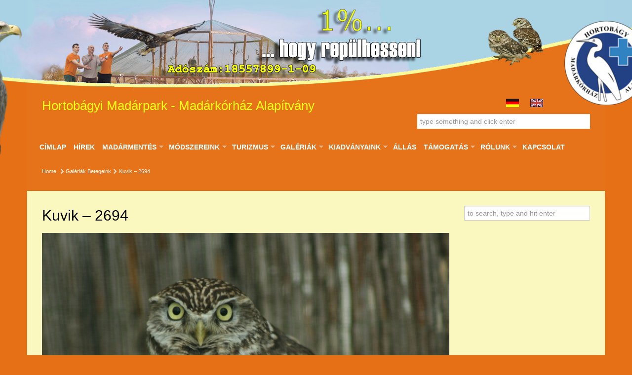

--- FILE ---
content_type: text/html; charset=UTF-8
request_url: https://madarpark.hu/kuvik-2694/
body_size: 19808
content:
<!DOCTYPE html>

<!--[if lt IE 7]> <html class="no-js lt-ie9 lt-ie8 lt-ie7 oldie" lang="en"> <![endif]-->
<!--[if IE 7]>    <html class="no-js lt-ie9 lt-ie8 oldie" lang="en"> <![endif]-->
<!--[if IE 8]>    <html class="no-js lt-ie9 oldie" lang="en"> <![endif]-->
<!--[if gt IE 8]><!--> <html xmlns="http://www.w3.org/1999/xhtml" lang="hu"  ><!--<![endif]-->
<head>
	<meta name="facebook-domain-verification" content="vqmwllrpls8gsp9ykoskw9wrtyvzsm" />

	
    <meta http-equiv="Content-Type" content="text/html; charset=UTF-8" />
    <meta name="robots"  content="index, follow" />
    
        

            <meta name="description" content="


Sorszám:
2694


Faj:
Kuvik


Bekerülés oka:
Áramütés


Állapot:
tartósan sérült


Bekerült:
2014.07.24


Megtalálás helye:
[...]" /> 
    
            <meta property="og:title" content="Kuvik &#8211; 2694" />
        <meta property="og:site_name" content="Hortobágyi Madárpark - Madárkórház Alapítvány" />
        <meta property="og:url" content="https://madarpark.hu/kuvik-2694/" />
        <meta property="og:type" content="article" />
        <meta property="og:locale" content="en_US" /> 
        <meta property="og:description" content="Hortobágyi Madárpark - Madárkórház Alapítvány"/>
        <meta property="og:image" content="https://madarpark.hu/wp-content/uploads/2015/01/2694-150x100.jpg"/> <link rel="image_src" href="https://madarpark.hu/wp-content/uploads/2015/01/2694-150x100.jpg" />
    <title>Hortobágyi Madárpark &#8211; Madárkórház Alapítvány &raquo; Hortobágyi Madárpark &#8211; Madárkórház AlapítványKuvik - 2694 - Hortobágyi Madárpark - Madárkórház Alapítvány</title>

    <!-- Set the viewport width to device width for mobile -->
    <meta name="viewport" content="width=device-width, initial-scale=1.0, minimum-scale=1.0" />

                <link rel="shortcut icon" href="https://madarpark.hu/wp-content/themes/belief/favicon.ico" />
    
    <link rel="profile" href="http://gmpg.org/xfn/11" />

    <!-- ststylesheet -->
    <link rel="stylesheet" href="https://madarpark.hu/wp-content/themes/belief/style.css" type="text/css" media="all" />
        
     <link href='http://fonts.googleapis.com/css?family=Didact+Gothic&v1' rel='stylesheet' type='text/css' /><!-- Facebook Pixel Code -->
<script>
  !function(f,b,e,v,n,t,s)
  {if(f.fbq)return;n=f.fbq=function(){n.callMethod?
  n.callMethod.apply(n,arguments):n.queue.push(arguments)};
  if(!f._fbq)f._fbq=n;n.push=n;n.loaded=!0;n.version='2.0';
  n.queue=[];t=b.createElement(e);t.async=!0;
  t.src=v;s=b.getElementsByTagName(e)[0];
  s.parentNode.insertBefore(t,s)}(window, document,'script',
  'https://connect.facebook.net/en_US/fbevents.js');
  fbq('init', '1376511345770582');
  fbq('track', 'PageView');
</script>
<noscript><img height="1" width="1" style="display:none"
  src="https://www.facebook.com/tr?id=1376511345770582&ev=PageView&noscript=1"
/></noscript>
<!-- End Facebook Pixel Code -->
 
    <link rel="pingback" href="https://madarpark.hu/xmlrpc.php" />
    
		
    
    <!--[if lt IE 9]>
        <link rel="stylesheet" href="https://madarpark.hu/wp-content/themes/belief/css/autoinclude/ie.css">
    <![endif]-->

    <!-- IE Fix for HTML5 Tags -->
    <!--[if lt IE 9]>
        <script src="https://html5shiv.googlecode.com/svn/trunk/html5.js"></script>
    <![endif]-->    
    
    <!--[if IE]>
        <meta http-equiv="X-UA-Compatible" content="chrome=1">
        <script type="text/javascript" src="https://ajax.googleapis.com/ajax/libs/chrome-frame/1/CFInstall.min.js"></script>
                
        <style>
            #chrome_msg { color: #000; display:none; z-index: 999; position: fixed; top: 0; left: 0; background: #ece475; border: 2px solid #666; border-top: none; font: bold 11px Verdana, Geneva, Arial, Helvetica, sans-serif; line-height: 100%; width: 100%; text-align: center; padding: 5px 0; margin: 0 auto; }
            #chrome_msg a, #chrome_msg a:link { color: #a70101; text-decoration: none; }
            #chrome_msg a:hover { color: #a70101; text-decoration: underline; }
            #chrome_msg a#msg_hide { float: right; margin-right: 15px; cursor: pointer; }
            /* IE6 positioning fix */
            * html #chrome_msg { left: auto; margin: 0 auto; border-top: 2px solid #666;  }
        </style>
    <![endif]-->  
                <style type="text/css">
                div.row{width:1170px;}
                div.login-box-container{width:1170px;}
            </style>
    <meta name='robots' content='index, follow, max-image-preview:large, max-snippet:-1, max-video-preview:-1' />
	<style>img:is([sizes="auto" i], [sizes^="auto," i]) { contain-intrinsic-size: 3000px 1500px }</style>
	
	<!-- This site is optimized with the Yoast SEO plugin v22.4 - https://yoast.com/wordpress/plugins/seo/ -->
	<link rel="canonical" href="https://madarpark.hu/kuvik-2694/" />
	<meta property="og:locale" content="hu_HU" />
	<meta property="og:type" content="article" />
	<meta property="og:title" content="Kuvik - 2694 - Hortobágyi Madárpark - Madárkórház Alapítvány" />
	<meta property="og:description" content="Sorszám: 2694 Faj: Kuvik Bekerülés oka: Áramütés Állapot: tartósan sérült Bekerült: 2014.07.24 Megtalálás helye: Hajdúszovát Éves ellátási költsége: 6 000 Ft &nbsp; &nbsp; Név: Bojka &nbsp; Köszönjük örökbefogadójának, hogy támogatja ellátását! &nbsp; &nbsp; Örökbefogadó: Domán Vivien Örökbefogadás dátuma: 2015.01.11 Lejárat: 2017.01.11" />
	<meta property="og:url" content="https://madarpark.hu/kuvik-2694/" />
	<meta property="og:site_name" content="Hortobágyi Madárpark - Madárkórház Alapítvány" />
	<meta property="article:published_time" content="2015-01-09T10:35:30+00:00" />
	<meta property="article:modified_time" content="2016-05-03T08:58:39+00:00" />
	<meta property="og:image" content="https://madarpark.hu/wp-content/uploads/2015/01/2694.jpg" />
	<meta property="og:image:width" content="874" />
	<meta property="og:image:height" content="583" />
	<meta property="og:image:type" content="image/jpeg" />
	<meta name="author" content="admin" />
	<meta name="twitter:card" content="summary_large_image" />
	<meta name="twitter:label1" content="Szerző:" />
	<meta name="twitter:data1" content="admin" />
	<script type="application/ld+json" class="yoast-schema-graph">{"@context":"https://schema.org","@graph":[{"@type":"WebPage","@id":"https://madarpark.hu/kuvik-2694/","url":"https://madarpark.hu/kuvik-2694/","name":"Kuvik - 2694 - Hortobágyi Madárpark - Madárkórház Alapítvány","isPartOf":{"@id":"https://madarpark.hu/#website"},"primaryImageOfPage":{"@id":"https://madarpark.hu/kuvik-2694/#primaryimage"},"image":{"@id":"https://madarpark.hu/kuvik-2694/#primaryimage"},"thumbnailUrl":"https://madarpark.hu/wp-content/uploads/2015/01/2694.jpg","datePublished":"2015-01-09T10:35:30+00:00","dateModified":"2016-05-03T08:58:39+00:00","author":{"@id":"https://madarpark.hu/#/schema/person/f395608e141fe637b97b44ff8f1f33b5"},"breadcrumb":{"@id":"https://madarpark.hu/kuvik-2694/#breadcrumb"},"inLanguage":"hu","potentialAction":[{"@type":"ReadAction","target":["https://madarpark.hu/kuvik-2694/"]}]},{"@type":"ImageObject","inLanguage":"hu","@id":"https://madarpark.hu/kuvik-2694/#primaryimage","url":"https://madarpark.hu/wp-content/uploads/2015/01/2694.jpg","contentUrl":"https://madarpark.hu/wp-content/uploads/2015/01/2694.jpg","width":874,"height":583},{"@type":"BreadcrumbList","@id":"https://madarpark.hu/kuvik-2694/#breadcrumb","itemListElement":[{"@type":"ListItem","position":1,"name":"Kezdőlap","item":"https://madarpark.hu/"},{"@type":"ListItem","position":2,"name":"Kuvik &#8211; 2694"}]},{"@type":"WebSite","@id":"https://madarpark.hu/#website","url":"https://madarpark.hu/","name":"Hortobágyi Madárpark - Madárkórház Alapítvány","description":"Hortobágyi Madárpark - Madárkórház Alapítvány","potentialAction":[{"@type":"SearchAction","target":{"@type":"EntryPoint","urlTemplate":"https://madarpark.hu/?s={search_term_string}"},"query-input":"required name=search_term_string"}],"inLanguage":"hu"},{"@type":"Person","@id":"https://madarpark.hu/#/schema/person/f395608e141fe637b97b44ff8f1f33b5","name":"admin","image":{"@type":"ImageObject","inLanguage":"hu","@id":"https://madarpark.hu/#/schema/person/image/","url":"https://secure.gravatar.com/avatar/343e4334407b2cf245c778ff33131c3f0bbd9bf155f3f2905a844852776dd325?s=96&d=mm&r=g","contentUrl":"https://secure.gravatar.com/avatar/343e4334407b2cf245c778ff33131c3f0bbd9bf155f3f2905a844852776dd325?s=96&d=mm&r=g","caption":"admin"},"url":"https://madarpark.hu/author/admin/"}]}</script>
	<!-- / Yoast SEO plugin. -->


<link rel='dns-prefetch' href='//pagead2.googlesyndication.com' />
<link rel="alternate" type="application/rss+xml" title="Hortobágyi Madárpark - Madárkórház Alapítvány &raquo; hírcsatorna" href="https://madarpark.hu/feed/" />
<link rel="alternate" type="application/rss+xml" title="Hortobágyi Madárpark - Madárkórház Alapítvány &raquo; hozzászólás hírcsatorna" href="https://madarpark.hu/comments/feed/" />
<link rel="alternate" type="application/rss+xml" title="Hortobágyi Madárpark - Madárkórház Alapítvány &raquo; Kuvik &#8211; 2694 hozzászólás hírcsatorna" href="https://madarpark.hu/kuvik-2694/feed/" />
<script type="text/javascript">
/* <![CDATA[ */
window._wpemojiSettings = {"baseUrl":"https:\/\/s.w.org\/images\/core\/emoji\/16.0.1\/72x72\/","ext":".png","svgUrl":"https:\/\/s.w.org\/images\/core\/emoji\/16.0.1\/svg\/","svgExt":".svg","source":{"concatemoji":"https:\/\/madarpark.hu\/wp-includes\/js\/wp-emoji-release.min.js?ver=6.8.3"}};
/*! This file is auto-generated */
!function(s,n){var o,i,e;function c(e){try{var t={supportTests:e,timestamp:(new Date).valueOf()};sessionStorage.setItem(o,JSON.stringify(t))}catch(e){}}function p(e,t,n){e.clearRect(0,0,e.canvas.width,e.canvas.height),e.fillText(t,0,0);var t=new Uint32Array(e.getImageData(0,0,e.canvas.width,e.canvas.height).data),a=(e.clearRect(0,0,e.canvas.width,e.canvas.height),e.fillText(n,0,0),new Uint32Array(e.getImageData(0,0,e.canvas.width,e.canvas.height).data));return t.every(function(e,t){return e===a[t]})}function u(e,t){e.clearRect(0,0,e.canvas.width,e.canvas.height),e.fillText(t,0,0);for(var n=e.getImageData(16,16,1,1),a=0;a<n.data.length;a++)if(0!==n.data[a])return!1;return!0}function f(e,t,n,a){switch(t){case"flag":return n(e,"\ud83c\udff3\ufe0f\u200d\u26a7\ufe0f","\ud83c\udff3\ufe0f\u200b\u26a7\ufe0f")?!1:!n(e,"\ud83c\udde8\ud83c\uddf6","\ud83c\udde8\u200b\ud83c\uddf6")&&!n(e,"\ud83c\udff4\udb40\udc67\udb40\udc62\udb40\udc65\udb40\udc6e\udb40\udc67\udb40\udc7f","\ud83c\udff4\u200b\udb40\udc67\u200b\udb40\udc62\u200b\udb40\udc65\u200b\udb40\udc6e\u200b\udb40\udc67\u200b\udb40\udc7f");case"emoji":return!a(e,"\ud83e\udedf")}return!1}function g(e,t,n,a){var r="undefined"!=typeof WorkerGlobalScope&&self instanceof WorkerGlobalScope?new OffscreenCanvas(300,150):s.createElement("canvas"),o=r.getContext("2d",{willReadFrequently:!0}),i=(o.textBaseline="top",o.font="600 32px Arial",{});return e.forEach(function(e){i[e]=t(o,e,n,a)}),i}function t(e){var t=s.createElement("script");t.src=e,t.defer=!0,s.head.appendChild(t)}"undefined"!=typeof Promise&&(o="wpEmojiSettingsSupports",i=["flag","emoji"],n.supports={everything:!0,everythingExceptFlag:!0},e=new Promise(function(e){s.addEventListener("DOMContentLoaded",e,{once:!0})}),new Promise(function(t){var n=function(){try{var e=JSON.parse(sessionStorage.getItem(o));if("object"==typeof e&&"number"==typeof e.timestamp&&(new Date).valueOf()<e.timestamp+604800&&"object"==typeof e.supportTests)return e.supportTests}catch(e){}return null}();if(!n){if("undefined"!=typeof Worker&&"undefined"!=typeof OffscreenCanvas&&"undefined"!=typeof URL&&URL.createObjectURL&&"undefined"!=typeof Blob)try{var e="postMessage("+g.toString()+"("+[JSON.stringify(i),f.toString(),p.toString(),u.toString()].join(",")+"));",a=new Blob([e],{type:"text/javascript"}),r=new Worker(URL.createObjectURL(a),{name:"wpTestEmojiSupports"});return void(r.onmessage=function(e){c(n=e.data),r.terminate(),t(n)})}catch(e){}c(n=g(i,f,p,u))}t(n)}).then(function(e){for(var t in e)n.supports[t]=e[t],n.supports.everything=n.supports.everything&&n.supports[t],"flag"!==t&&(n.supports.everythingExceptFlag=n.supports.everythingExceptFlag&&n.supports[t]);n.supports.everythingExceptFlag=n.supports.everythingExceptFlag&&!n.supports.flag,n.DOMReady=!1,n.readyCallback=function(){n.DOMReady=!0}}).then(function(){return e}).then(function(){var e;n.supports.everything||(n.readyCallback(),(e=n.source||{}).concatemoji?t(e.concatemoji):e.wpemoji&&e.twemoji&&(t(e.twemoji),t(e.wpemoji)))}))}((window,document),window._wpemojiSettings);
/* ]]> */
</script>
<!-- madarpark.hu is managing ads with Advanced Ads – https://wpadvancedads.com/ --><script data-wpfc-render="false" id="madar-ready">
			window.advanced_ads_ready=function(e,a){a=a||"complete";var d=function(e){return"interactive"===a?"loading"!==e:"complete"===e};d(document.readyState)?e():document.addEventListener("readystatechange",(function(a){d(a.target.readyState)&&e()}),{once:"interactive"===a})},window.advanced_ads_ready_queue=window.advanced_ads_ready_queue||[];		</script>
		<style id='wp-emoji-styles-inline-css' type='text/css'>

	img.wp-smiley, img.emoji {
		display: inline !important;
		border: none !important;
		box-shadow: none !important;
		height: 1em !important;
		width: 1em !important;
		margin: 0 0.07em !important;
		vertical-align: -0.1em !important;
		background: none !important;
		padding: 0 !important;
	}
</style>
<link rel='stylesheet' id='wp-block-library-css' href='https://madarpark.hu/wp-includes/css/dist/block-library/style.min.css?ver=6.8.3' type='text/css' media='all' />
<style id='classic-theme-styles-inline-css' type='text/css'>
/*! This file is auto-generated */
.wp-block-button__link{color:#fff;background-color:#32373c;border-radius:9999px;box-shadow:none;text-decoration:none;padding:calc(.667em + 2px) calc(1.333em + 2px);font-size:1.125em}.wp-block-file__button{background:#32373c;color:#fff;text-decoration:none}
</style>
<style id='global-styles-inline-css' type='text/css'>
:root{--wp--preset--aspect-ratio--square: 1;--wp--preset--aspect-ratio--4-3: 4/3;--wp--preset--aspect-ratio--3-4: 3/4;--wp--preset--aspect-ratio--3-2: 3/2;--wp--preset--aspect-ratio--2-3: 2/3;--wp--preset--aspect-ratio--16-9: 16/9;--wp--preset--aspect-ratio--9-16: 9/16;--wp--preset--color--black: #000000;--wp--preset--color--cyan-bluish-gray: #abb8c3;--wp--preset--color--white: #ffffff;--wp--preset--color--pale-pink: #f78da7;--wp--preset--color--vivid-red: #cf2e2e;--wp--preset--color--luminous-vivid-orange: #ff6900;--wp--preset--color--luminous-vivid-amber: #fcb900;--wp--preset--color--light-green-cyan: #7bdcb5;--wp--preset--color--vivid-green-cyan: #00d084;--wp--preset--color--pale-cyan-blue: #8ed1fc;--wp--preset--color--vivid-cyan-blue: #0693e3;--wp--preset--color--vivid-purple: #9b51e0;--wp--preset--gradient--vivid-cyan-blue-to-vivid-purple: linear-gradient(135deg,rgba(6,147,227,1) 0%,rgb(155,81,224) 100%);--wp--preset--gradient--light-green-cyan-to-vivid-green-cyan: linear-gradient(135deg,rgb(122,220,180) 0%,rgb(0,208,130) 100%);--wp--preset--gradient--luminous-vivid-amber-to-luminous-vivid-orange: linear-gradient(135deg,rgba(252,185,0,1) 0%,rgba(255,105,0,1) 100%);--wp--preset--gradient--luminous-vivid-orange-to-vivid-red: linear-gradient(135deg,rgba(255,105,0,1) 0%,rgb(207,46,46) 100%);--wp--preset--gradient--very-light-gray-to-cyan-bluish-gray: linear-gradient(135deg,rgb(238,238,238) 0%,rgb(169,184,195) 100%);--wp--preset--gradient--cool-to-warm-spectrum: linear-gradient(135deg,rgb(74,234,220) 0%,rgb(151,120,209) 20%,rgb(207,42,186) 40%,rgb(238,44,130) 60%,rgb(251,105,98) 80%,rgb(254,248,76) 100%);--wp--preset--gradient--blush-light-purple: linear-gradient(135deg,rgb(255,206,236) 0%,rgb(152,150,240) 100%);--wp--preset--gradient--blush-bordeaux: linear-gradient(135deg,rgb(254,205,165) 0%,rgb(254,45,45) 50%,rgb(107,0,62) 100%);--wp--preset--gradient--luminous-dusk: linear-gradient(135deg,rgb(255,203,112) 0%,rgb(199,81,192) 50%,rgb(65,88,208) 100%);--wp--preset--gradient--pale-ocean: linear-gradient(135deg,rgb(255,245,203) 0%,rgb(182,227,212) 50%,rgb(51,167,181) 100%);--wp--preset--gradient--electric-grass: linear-gradient(135deg,rgb(202,248,128) 0%,rgb(113,206,126) 100%);--wp--preset--gradient--midnight: linear-gradient(135deg,rgb(2,3,129) 0%,rgb(40,116,252) 100%);--wp--preset--font-size--small: 13px;--wp--preset--font-size--medium: 20px;--wp--preset--font-size--large: 36px;--wp--preset--font-size--x-large: 42px;--wp--preset--spacing--20: 0.44rem;--wp--preset--spacing--30: 0.67rem;--wp--preset--spacing--40: 1rem;--wp--preset--spacing--50: 1.5rem;--wp--preset--spacing--60: 2.25rem;--wp--preset--spacing--70: 3.38rem;--wp--preset--spacing--80: 5.06rem;--wp--preset--shadow--natural: 6px 6px 9px rgba(0, 0, 0, 0.2);--wp--preset--shadow--deep: 12px 12px 50px rgba(0, 0, 0, 0.4);--wp--preset--shadow--sharp: 6px 6px 0px rgba(0, 0, 0, 0.2);--wp--preset--shadow--outlined: 6px 6px 0px -3px rgba(255, 255, 255, 1), 6px 6px rgba(0, 0, 0, 1);--wp--preset--shadow--crisp: 6px 6px 0px rgba(0, 0, 0, 1);}:where(.is-layout-flex){gap: 0.5em;}:where(.is-layout-grid){gap: 0.5em;}body .is-layout-flex{display: flex;}.is-layout-flex{flex-wrap: wrap;align-items: center;}.is-layout-flex > :is(*, div){margin: 0;}body .is-layout-grid{display: grid;}.is-layout-grid > :is(*, div){margin: 0;}:where(.wp-block-columns.is-layout-flex){gap: 2em;}:where(.wp-block-columns.is-layout-grid){gap: 2em;}:where(.wp-block-post-template.is-layout-flex){gap: 1.25em;}:where(.wp-block-post-template.is-layout-grid){gap: 1.25em;}.has-black-color{color: var(--wp--preset--color--black) !important;}.has-cyan-bluish-gray-color{color: var(--wp--preset--color--cyan-bluish-gray) !important;}.has-white-color{color: var(--wp--preset--color--white) !important;}.has-pale-pink-color{color: var(--wp--preset--color--pale-pink) !important;}.has-vivid-red-color{color: var(--wp--preset--color--vivid-red) !important;}.has-luminous-vivid-orange-color{color: var(--wp--preset--color--luminous-vivid-orange) !important;}.has-luminous-vivid-amber-color{color: var(--wp--preset--color--luminous-vivid-amber) !important;}.has-light-green-cyan-color{color: var(--wp--preset--color--light-green-cyan) !important;}.has-vivid-green-cyan-color{color: var(--wp--preset--color--vivid-green-cyan) !important;}.has-pale-cyan-blue-color{color: var(--wp--preset--color--pale-cyan-blue) !important;}.has-vivid-cyan-blue-color{color: var(--wp--preset--color--vivid-cyan-blue) !important;}.has-vivid-purple-color{color: var(--wp--preset--color--vivid-purple) !important;}.has-black-background-color{background-color: var(--wp--preset--color--black) !important;}.has-cyan-bluish-gray-background-color{background-color: var(--wp--preset--color--cyan-bluish-gray) !important;}.has-white-background-color{background-color: var(--wp--preset--color--white) !important;}.has-pale-pink-background-color{background-color: var(--wp--preset--color--pale-pink) !important;}.has-vivid-red-background-color{background-color: var(--wp--preset--color--vivid-red) !important;}.has-luminous-vivid-orange-background-color{background-color: var(--wp--preset--color--luminous-vivid-orange) !important;}.has-luminous-vivid-amber-background-color{background-color: var(--wp--preset--color--luminous-vivid-amber) !important;}.has-light-green-cyan-background-color{background-color: var(--wp--preset--color--light-green-cyan) !important;}.has-vivid-green-cyan-background-color{background-color: var(--wp--preset--color--vivid-green-cyan) !important;}.has-pale-cyan-blue-background-color{background-color: var(--wp--preset--color--pale-cyan-blue) !important;}.has-vivid-cyan-blue-background-color{background-color: var(--wp--preset--color--vivid-cyan-blue) !important;}.has-vivid-purple-background-color{background-color: var(--wp--preset--color--vivid-purple) !important;}.has-black-border-color{border-color: var(--wp--preset--color--black) !important;}.has-cyan-bluish-gray-border-color{border-color: var(--wp--preset--color--cyan-bluish-gray) !important;}.has-white-border-color{border-color: var(--wp--preset--color--white) !important;}.has-pale-pink-border-color{border-color: var(--wp--preset--color--pale-pink) !important;}.has-vivid-red-border-color{border-color: var(--wp--preset--color--vivid-red) !important;}.has-luminous-vivid-orange-border-color{border-color: var(--wp--preset--color--luminous-vivid-orange) !important;}.has-luminous-vivid-amber-border-color{border-color: var(--wp--preset--color--luminous-vivid-amber) !important;}.has-light-green-cyan-border-color{border-color: var(--wp--preset--color--light-green-cyan) !important;}.has-vivid-green-cyan-border-color{border-color: var(--wp--preset--color--vivid-green-cyan) !important;}.has-pale-cyan-blue-border-color{border-color: var(--wp--preset--color--pale-cyan-blue) !important;}.has-vivid-cyan-blue-border-color{border-color: var(--wp--preset--color--vivid-cyan-blue) !important;}.has-vivid-purple-border-color{border-color: var(--wp--preset--color--vivid-purple) !important;}.has-vivid-cyan-blue-to-vivid-purple-gradient-background{background: var(--wp--preset--gradient--vivid-cyan-blue-to-vivid-purple) !important;}.has-light-green-cyan-to-vivid-green-cyan-gradient-background{background: var(--wp--preset--gradient--light-green-cyan-to-vivid-green-cyan) !important;}.has-luminous-vivid-amber-to-luminous-vivid-orange-gradient-background{background: var(--wp--preset--gradient--luminous-vivid-amber-to-luminous-vivid-orange) !important;}.has-luminous-vivid-orange-to-vivid-red-gradient-background{background: var(--wp--preset--gradient--luminous-vivid-orange-to-vivid-red) !important;}.has-very-light-gray-to-cyan-bluish-gray-gradient-background{background: var(--wp--preset--gradient--very-light-gray-to-cyan-bluish-gray) !important;}.has-cool-to-warm-spectrum-gradient-background{background: var(--wp--preset--gradient--cool-to-warm-spectrum) !important;}.has-blush-light-purple-gradient-background{background: var(--wp--preset--gradient--blush-light-purple) !important;}.has-blush-bordeaux-gradient-background{background: var(--wp--preset--gradient--blush-bordeaux) !important;}.has-luminous-dusk-gradient-background{background: var(--wp--preset--gradient--luminous-dusk) !important;}.has-pale-ocean-gradient-background{background: var(--wp--preset--gradient--pale-ocean) !important;}.has-electric-grass-gradient-background{background: var(--wp--preset--gradient--electric-grass) !important;}.has-midnight-gradient-background{background: var(--wp--preset--gradient--midnight) !important;}.has-small-font-size{font-size: var(--wp--preset--font-size--small) !important;}.has-medium-font-size{font-size: var(--wp--preset--font-size--medium) !important;}.has-large-font-size{font-size: var(--wp--preset--font-size--large) !important;}.has-x-large-font-size{font-size: var(--wp--preset--font-size--x-large) !important;}
:where(.wp-block-post-template.is-layout-flex){gap: 1.25em;}:where(.wp-block-post-template.is-layout-grid){gap: 1.25em;}
:where(.wp-block-columns.is-layout-flex){gap: 2em;}:where(.wp-block-columns.is-layout-grid){gap: 2em;}
:root :where(.wp-block-pullquote){font-size: 1.5em;line-height: 1.6;}
</style>
<link rel='stylesheet' id='contact-form-7-css' href='https://madarpark.hu/wp-content/plugins/contact-form-7/includes/css/styles.css?ver=5.9.3' type='text/css' media='all' />
<link rel='stylesheet' id='carousel.css-style-css' href='https://madarpark.hu/wp-content/themes/belief/css/autoinclude/carousel.css?ver=6.8.3' type='text/css' media='all' />
<link rel='stylesheet' id='cosmo-typography.css-style-css' href='https://madarpark.hu/wp-content/themes/belief/css/autoinclude/cosmo-typography.css?ver=6.8.3' type='text/css' media='all' />
<link rel='stylesheet' id='cosmo-widgets.css-style-css' href='https://madarpark.hu/wp-content/themes/belief/css/autoinclude/cosmo-widgets.css?ver=6.8.3' type='text/css' media='all' />
<link rel='stylesheet' id='fontello.css-style-css' href='https://madarpark.hu/wp-content/themes/belief/css/autoinclude/fontello.css?ver=6.8.3' type='text/css' media='all' />
<link rel='stylesheet' id='foundation.min.css-style-css' href='https://madarpark.hu/wp-content/themes/belief/css/autoinclude/foundation.min.css?ver=6.8.3' type='text/css' media='all' />
<link rel='stylesheet' id='frontend.css-style-css' href='https://madarpark.hu/wp-content/themes/belief/css/autoinclude/frontend.css?ver=6.8.3' type='text/css' media='all' />
<link rel='stylesheet' id='ie.css-style-css' href='https://madarpark.hu/wp-content/themes/belief/css/autoinclude/ie.css?ver=6.8.3' type='text/css' media='all' />
<link rel='stylesheet' id='landscape.css-style-css' href='https://madarpark.hu/wp-content/themes/belief/css/autoinclude/landscape.css?ver=6.8.3' type='text/css' media='all' />
<link rel='stylesheet' id='portrait.css-style-css' href='https://madarpark.hu/wp-content/themes/belief/css/autoinclude/portrait.css?ver=6.8.3' type='text/css' media='all' />
<link rel='stylesheet' id='prettyPhoto.css-style-css' href='https://madarpark.hu/wp-content/themes/belief/css/autoinclude/prettyPhoto.css?ver=6.8.3' type='text/css' media='all' />
<link rel='stylesheet' id='shortcode.css-style-css' href='https://madarpark.hu/wp-content/themes/belief/css/autoinclude/shortcode.css?ver=6.8.3' type='text/css' media='all' />
<link rel='stylesheet' id='style.css-style-css' href='https://madarpark.hu/wp-content/themes/belief/css/autoinclude/style.css?ver=6.8.3' type='text/css' media='all' />
<link rel='stylesheet' id='zsmall.css-style-css' href='https://madarpark.hu/wp-content/themes/belief/css/autoinclude/zsmall.css?ver=6.8.3' type='text/css' media='all' />
<link rel='stylesheet' id='prettyPhoto-css' href='https://madarpark.hu/wp-content/themes/belief/css/prettyPhoto.css?ver=6.8.3' type='text/css' media='all' />
<script type="text/javascript" src="https://madarpark.hu/wp-includes/js/jquery/jquery.min.js?ver=3.7.1" id="jquery-core-js"></script>
<script type="text/javascript" src="https://madarpark.hu/wp-includes/js/jquery/jquery-migrate.min.js?ver=3.4.1" id="jquery-migrate-js"></script>
<script type="text/javascript" src="https://madarpark.hu/wp-includes/js/swfobject.js?ver=2.2-20120417" id="swfobject-js"></script>
<script type="text/javascript" src="https://madarpark.hu/wp-content/plugins/google-analyticator/external-tracking.min.js?ver=6.5.7" id="ga-external-tracking-js"></script>

<script type="text/javascript" charset="utf-8">
	(function(){
		try {
			// Disabling SWFObject's Autohide feature
			if (typeof swfobject.switchOffAutoHideShow === "function") {
				swfobject.switchOffAutoHideShow();
			}
		} catch(e) {}
	})();
</script>
<link rel="https://api.w.org/" href="https://madarpark.hu/wp-json/" /><link rel="alternate" title="JSON" type="application/json" href="https://madarpark.hu/wp-json/wp/v2/posts/4660" /><link rel="EditURI" type="application/rsd+xml" title="RSD" href="https://madarpark.hu/xmlrpc.php?rsd" />
<meta name="generator" content="WordPress 6.8.3" />
<link rel='shortlink' href='https://madarpark.hu/?p=4660' />
<link rel="alternate" title="oEmbed (JSON)" type="application/json+oembed" href="https://madarpark.hu/wp-json/oembed/1.0/embed?url=https%3A%2F%2Fmadarpark.hu%2Fkuvik-2694%2F" />
<link rel="alternate" title="oEmbed (XML)" type="text/xml+oembed" href="https://madarpark.hu/wp-json/oembed/1.0/embed?url=https%3A%2F%2Fmadarpark.hu%2Fkuvik-2694%2F&#038;format=xml" />
<meta name="generator" content="Site Kit by Google 1.123.1" />
		<link href="https://madarpark.hu/wp-content/themes/belief/videojs/videojs/video-js.min.css" rel="stylesheet" />
		<script src="https://madarpark.hu/wp-content/themes/belief/videojs/videojs/video.min.js"></script>		            <!--Custom CSS-->
        <style type="text/css">
                                    /*primary text*/
            article, .post > .excerpt, .widget, p{font-family: "Didact Gothic" !important;}
            /*            */
            
            h1, h2, h3, h4, h5, h6, .grid-view article.grid-elem > .entry-content > ul > li.entry-content-title h4,
                    .team-view article.team-elem > .entry-content > ul > li.entry-content-title h4,
                    .list-view .entry-content > ul > li.entry-content-title h4,
                    .box-view article.box .entry-content ul > li.entry-content-title h4,
                    .thumb-view div.entry-content ul > li.entry-content-title h4,
                    .list-view .entry-content > ul > li.entry-content-title h4 {color:#ff8c0b;}.content-title:after, .widget .widget-delimiter, #reply-title:after, #comments-title:after { border-left: 30px solid #ff8c0b; }.post ul.entry-content-tag-list > li.entry-content-tag-elem a:before, .tabs-container > ul.entry-content-tag-list > li.entry-content-tag-elem a:before
                    { border-right: 10px solid #ff8c0b;}.post ul.entry-content-tag-list > li.entry-content-tag-elem a, .tabs-container > ul.entry-content-tag-list > li.entry-content-tag-elem a { background-color: #ff8c0b;}article.post a{color:#233bf9;}.load-more-wrapper .load-more, 
                    .pag ul li .page-numbers,
                    .splitter li a.selected, .thumbs-splitter li a.selected,
                    .tabment ul.tabment-tabs li a.active, 
                    .header-slideshow-elem-content .slide-button, 
                    .thumb-view div.entry-content ul>li.entry-content-category>ul.category-list>li a, 
                    .list-view .entry-content>ul>li.entry-content-category>ul>li a, 
                    .testimonials-view ul.testimonials-carousel-nav > li, 
                    .widget ul.testimonials-carousel-nav > li, 
                    .grid-view article.grid-elem > .entry-content > ul > li.entry-content-category > ul > li a, 
                    .timeline-view .timeline-elem article.list-medium-image ul.timeline-elem-meta > li, 
                    .team-view article .featimg .entry-content-category, 
                    .team-view article.team-elem > .entry-content > ul > li.entry-content-category > ul > li a, 
                    .post>.meta>ul.meta-list>li.meta-category>ul.meta-category-list>li>a,
                    .single_carousel > .es-nav > li:hover,
                    ul.related-tabs li, .carousel-wrapper ul.carousel-nav > li, .event-date-label
                    { background-color: #ffc022; color: #faf4db; }.timeline-view .timeline-elem article.list-medium-image{
                        border-left: 3px solid #ffc022;
                    }.post .featimg .post-caption{
                        border-left: 5px solid #ffc022;
                    }.splitter, .thumbs-splitter, ul.related-tabs {
                        border-bottom: 1px solid #ffc022;
                    }.splitter li a, .thumbs-splitter li a, .tabment ul.tabment-tabs li a, .carousel-wrapper ul.carousel-nav > li:hover
                    {
                        background-color: #ffc022;
                        background-color: rgba(255,192,34, x0.7);
                    }.fountainG{background-color: #ffc022 !important;}input[type="submit"], button, input[type="button"], input[type="submit"]:hover, button:hover, input[type="button"]:hover{background-color: #ffc022; color: #faf4db !important;}            header#header-container .header-container-wrapper .row:first-child { margin-top: 200px; }
header#header-container .header-container-wrapper { box-shadow: none; }
header#header-container .header-container-wrapper .row .menu { padding: 0 0 0 10px; }
header#header-container .header-container-wrapper nav.main-menu > ul.sf-menu > li { border: none; margin: 0; padding: 0; }
header#header-container .header-container-wrapper nav.main-menu > ul.sf-menu > li:first-child { padding: 0; }
header#header-container .header-container-wrapper .cosmo-menu ul.sf-menu > li:after { background-color: none; width: 0; }
header#header-container .header-container-wrapper nav.main-menu > ul.sf-menu > li > a { font-size: 14px; padding-left: 1px; }
header#header-container .header-container-wrapper .cosmo-menu ul.sf-menu li li { line-height: 1.2; }
header#header-container .header-container-wrapper .cosmo-menu ul.sf-menu li li a { font-size: 12px; text-transform: none; }
header#header-container .header-container-wrapper .cosmo-menu ul.sf-menu li li li { line-height: 1.2; }
header#header-container .header-container-wrapper .cosmo-menu ul.sf-menu li li li a { font-size: 12px; text-transform: none; }
.post-event .time-left, .time-left, .event-date-label { background-color: #E67016 !important; }
section#main .main-container .main-container-wrapper { background-color: #faf8bf; }    

            
            /*set background color and text for header*/
            header#header-container .header-container-wrapper{ 
                background-color: rgba(255,255,255,  0.01) !important;                 color:#ffffff            }

            .post-event .time-left, .time-left, .event-date-label { background-color: #ffffff;  color:#ffffff; }

            ul.header-slideshow-navigation > li.header-slideshow-navigation-elem.active {  background-color: #ffffff; }

            /*set background color and text for footer*/
            footer#colophon .footer-styles { 
                background-color: #e67016;
                color: #fcfacb;
            }
            .popular-tags ul.entry-content-tag-list > li.entry-content-tag-elem a:before { border-right: 10px solid ; }
            .popular-tags ul.entry-content-tag-list > li.entry-content-tag-elem a { background-color: ; }

        </style>

                    <style type="text/css">
                header#header-container .header-container-wrapper .logo h1{
                    font-family: '','Helvetica', 'Helvetica Neue', arial, serif;
                    font-weight: normal;
                    color: #fbff12; 
                    font-size: 26px;
                }
                .logo a span{color: #fbff12; }
            </style>
        
<!-- Google AdSense meta tags added by Site Kit -->
<meta name="google-adsense-platform-account" content="ca-host-pub-2644536267352236">
<meta name="google-adsense-platform-domain" content="sitekit.withgoogle.com">
<!-- End Google AdSense meta tags added by Site Kit -->

<!-- WordPress Facebook Integration Begin -->
<!-- Facebook Pixel Code -->
<script>
!function(f,b,e,v,n,t,s){if(f.fbq)return;n=f.fbq=function(){n.callMethod?
n.callMethod.apply(n,arguments):n.queue.push(arguments)};if(!f._fbq)f._fbq=n;
n.push=n;n.loaded=!0;n.version='2.0';n.queue=[];t=b.createElement(e);t.async=!0;
t.src=v;s=b.getElementsByTagName(e)[0];s.parentNode.insertBefore(t,s)}(window,
document,'script','https://connect.facebook.net/en_US/fbevents.js');
fbq('init', '1376511345770582', {}, {
    "agent": "wordpress-6.8.3-1.7.5"
});

fbq('track', 'PageView', {
    "source": "wordpress",
    "version": "6.8.3",
    "pluginVersion": "1.7.5"
});

<!-- Support AJAX add to cart -->
if(typeof jQuery != 'undefined') {
  jQuery(document).ready(function($){
    jQuery('body').on('added_to_cart', function(event) {

      // Ajax action.
      $.get('?wc-ajax=fb_inject_add_to_cart_event', function(data) {
        $('head').append(data);
      });

    });
  });
}
<!-- End Support AJAX add to cart -->

</script>
<!-- DO NOT MODIFY -->
<!-- End Facebook Pixel Code -->
<!-- WordPress Facebook Integration end -->
      
<!-- Facebook Pixel Code -->
<noscript>
<img height="1" width="1" style="display:none"
src="https://www.facebook.com/tr?id=1376511345770582&ev=PageView&noscript=1"/>
</noscript>
<!-- DO NOT MODIFY -->
<!-- End Facebook Pixel Code -->
    
<!-- Meta Pixel Code -->
<script type='text/javascript'>
!function(f,b,e,v,n,t,s){if(f.fbq)return;n=f.fbq=function(){n.callMethod?
n.callMethod.apply(n,arguments):n.queue.push(arguments)};if(!f._fbq)f._fbq=n;
n.push=n;n.loaded=!0;n.version='2.0';n.queue=[];t=b.createElement(e);t.async=!0;
t.src=v;s=b.getElementsByTagName(e)[0];s.parentNode.insertBefore(t,s)}(window,
document,'script','https://connect.facebook.net/en_US/fbevents.js?v=next');
</script>
<!-- End Meta Pixel Code -->

      <script type='text/javascript'>
        var url = window.location.origin + '?ob=open-bridge';
        fbq('set', 'openbridge', '1376511345770582', url);
      </script>
    <script type='text/javascript'>fbq('init', '1376511345770582', {}, {
    "agent": "wordpress-6.8.3-3.0.16"
})</script><script type='text/javascript'>
    fbq('track', 'PageView', []);
  </script>
<!-- Meta Pixel Code -->
<noscript>
<img height="1" width="1" style="display:none" alt="fbpx"
src="https://www.facebook.com/tr?id=1376511345770582&ev=PageView&noscript=1" />
</noscript>
<!-- End Meta Pixel Code -->
<style type="text/css" id="custom-background-css">
body.custom-background { background-color: #e67016; background-image: url("https://madarpark.hu/wp-content/uploads/2020/01/háttér-2020.png"); background-position: center top; background-size: auto; background-repeat: no-repeat; background-attachment: scroll; }
</style>
	
<!-- Google AdSense snippet added by Site Kit -->
<script type="text/javascript" async="async" src="https://pagead2.googlesyndication.com/pagead/js/adsbygoogle.js?client=ca-pub-9569873119702122&amp;host=ca-host-pub-2644536267352236" crossorigin="anonymous"></script>

<!-- End Google AdSense snippet added by Site Kit -->
<!-- Google Analytics Tracking by Google Analyticator 6.5.7 -->
<script type="text/javascript">
    var analyticsFileTypes = [];
    var analyticsSnippet = 'disabled';
    var analyticsEventTracking = 'enabled';
</script>
<script type="text/javascript">
	(function(i,s,o,g,r,a,m){i['GoogleAnalyticsObject']=r;i[r]=i[r]||function(){
	(i[r].q=i[r].q||[]).push(arguments)},i[r].l=1*new Date();a=s.createElement(o),
	m=s.getElementsByTagName(o)[0];a.async=1;a.src=g;m.parentNode.insertBefore(a,m)
	})(window,document,'script','//www.google-analytics.com/analytics.js','ga');
	ga('create', 'UA-40181455-1', 'auto');
 
	ga('send', 'pageview');
</script>
<script>
jQuery.browser = { msie6: false};
jQuery.fn.extend({
    live: function (event, callback) {
       if (this.selector) {
            jQuery(document).on(event, this.selector, callback);
        }
        return this;
    }
});
</script>
</head>

<body class="wp-singular post-template-default single single-post postid-4660 single-format-standard custom-background wp-theme-belief aa-prefix-madar-" style="     ">

   
           
    <script src="https://connect.facebook.net/en_US/all.js#xfbml=1" type="text/javascript" id="fb_script"></script>
    
    <div id="page" class="container ">
        <div id="fb-root"></div>
        <div class="relative row">
                    </div>
         
        
        
        <header id="header-container">
            <div class="row"><div class="twelve columns header-container-wrapper"><div class="row  "><div class="logo align-left eight columns">            <div class="top">
                <a href="https://madarpark.hu">    
                    <h1 >
                        <span >Hortobágyi Madárpark - Madárkórház Alapítvány</span>
                        
                    </h1>
                                    </a>  
            </div>  
            </div><div class="textelement align-right three columns"><div class="align-top">                                                                                                                                                                    <a href="http://web.axelero.hu/pusztadr/e_alapitvany.html" target="_blank"> <img class="alignright" alt="" src="/wp-content/uploads/2013/04/angol_zaszlo.jpg" width="26" height="17" /></a>                                                                                                                                                                     <a href="http://web.axelero.hu/pusztadr/d_alapitvany.html" target="_blank"> <img class="alignright" alt="" src="/wp-content/uploads/2013/04/flagde.gif" width="26" height="17" /></a></div></div><div class="empty  one columns"> </div></div><div class="row element"><div class="textelement align-left three columns"><div class="align-top"><div style="padding: 3px 0;">
<div class="fb-like" data-href="https://www.facebook.com/madarpark" data-send="false" data-width="400" data-show-faces="false"></div></div></div></div><div class="textelement align-left five columns"><div class="align-top"><script src="https://apis.google.com/js/platform.js"></script>

<div class="g-ytsubscribe" data-channelid="UCgMZIXWGfw_ecDZM_XLT0WQ" data-layout="default" data-count="default"></div></div></div><div class="searchbar align-right four columns">            <div class="align-top">
                <form id="searchform" method="get" action="https://madarpark.hu/">
                    <fieldset>
                        <input type="text" onblur="if (this.value == '') {this.value = 'type something and click enter'}" onfocus="if (this.value == 'type something and click enter'){this.value = '';}" value="type something and click enter" id="keywords" name="s" class="input" />
                        <input type="submit" value="Search" class="button" />
                    </fieldset>
                </form>
            </div>
        </div></div><div class="row element"><div class="menu align-left twelve columns"><nav class="main-menu cosmo-menu align-bottom"><ul id="menu-madarpark" class="sf-menu"><li id="menu-item-44" class="menu-item menu-item-type-custom menu-item-object-custom menu-item-44  first no_description"><a href="/">Címlap</a></li>
<li id="menu-item-40" class="menu-item menu-item-type-taxonomy menu-item-object-category menu-item-40  no_description"><a href="https://madarpark.hu/category/hirek/">Hírek</a></li>
<li id="menu-item-24" class="menu-item menu-item-type-post_type menu-item-object-page menu-item-has-children menu-item-24  no_description"><a href="https://madarpark.hu/madarmentes/">Madármentés</a>
<ul class="children">
	<li id="menu-item-981" class="menu-item menu-item-type-custom menu-item-object-custom menu-item-981  no_description"><a href="/serult-madar-bejelentese/">Sérült madár bejelentése</a></li>
	<li id="menu-item-10796" class="menu-item menu-item-type-custom menu-item-object-custom menu-item-10796  no_description"><a href="https://madarpark.hu/madarmento-kepzesek/">Madármentő képzések</a></li>
	<li id="menu-item-980" class="menu-item menu-item-type-custom menu-item-object-custom menu-item-980  no_description"><a href="/madarmentes-mit-tegyunk/">Mit tegyünk?</a></li>
	<li id="menu-item-1995" class="menu-item menu-item-type-custom menu-item-object-custom menu-item-1995  no_description"><a href="/a-fusti-fecske-atteleltetese/">Fecskék teleltetése</a></li>
	<li id="menu-item-970" class="menu-item menu-item-type-custom menu-item-object-custom menu-item-970  no_description"><a href="/medermentes-madaretetes-telen/">Madáretetés télen</a></li>
	<li id="menu-item-975" class="menu-item menu-item-type-custom menu-item-object-custom menu-item-975  no_description"><a href="/madarmentes-fiokaneveles/">Fiókanevelés</a></li>
	<li id="menu-item-1621" class="menu-item menu-item-type-custom menu-item-object-custom menu-item-1621  no_description"><a href="/fiokak-mentese-tavasszal/">Fiókák mentése tavasszal</a></li>
	<li id="menu-item-6265" class="menu-item menu-item-type-custom menu-item-object-custom menu-item-6265  no_description"><a href="http://madarpark.hu/visszatero-fecskek/">Fecskefészek építés</a></li>
	<li id="menu-item-1722" class="menu-item menu-item-type-custom menu-item-object-custom menu-item-1722  no_description"><a href="/allatorvos-valaszol/">Az állatorvos válaszol</a></li>
	<li id="menu-item-977" class="menu-item menu-item-type-custom menu-item-object-custom menu-item-977  no_description"><a href="/madarmentes-vadmadarak-serulesei/">Vadmadarak sérülései</a></li>
	<li id="menu-item-973" class="menu-item menu-item-type-custom menu-item-object-custom menu-item-has-children menu-item-973  no_description"><a href="/madarmentes-veszelyek-a-termeszetben/">Veszélyek a természetben</a>
	<ul class="children">
		<li id="menu-item-984" class="menu-item menu-item-type-custom menu-item-object-custom menu-item-984  no_description"><a href="/veszelyek-tavasz/">Tavasz</a></li>
		<li id="menu-item-987" class="menu-item menu-item-type-custom menu-item-object-custom menu-item-987  no_description"><a href="/veszelyek-nyar/">Nyár</a></li>
		<li id="menu-item-989" class="menu-item menu-item-type-custom menu-item-object-custom menu-item-989  no_description"><a href="/veszelyek-osz/">Ősz</a></li>
		<li id="menu-item-991" class="menu-item menu-item-type-custom menu-item-object-custom menu-item-991  no_description"><a href="/veszelyek-tel/">Tél</a></li>
		<li id="menu-item-6481" class="menu-item menu-item-type-custom menu-item-object-custom menu-item-6481  no_description"><a href="http://madarpark.hu/az-aramutesekrol/">Áramütések</a></li>
	</ul><div class="clear"></div>
</li>
	<li id="menu-item-968" class="menu-item menu-item-type-custom menu-item-object-custom menu-item-968  no_description"><a href="/madarmentes-a-mergezesek-ellen/">A mérgezések ellen</a></li>
</ul><div class="clear"></div>
</li>
<li id="menu-item-34" class="menu-item menu-item-type-post_type menu-item-object-page current-post-parent menu-item-has-children menu-item-34  no_description"><a href="https://madarpark.hu/modszereink/">Módszereink</a>
<ul class="children">
	<li id="menu-item-535" class="menu-item menu-item-type-post_type menu-item-object-page menu-item-535  no_description"><a href="https://madarpark.hu/modszereink/aramutesek-kezelese/">Áramütések kezelése</a></li>
	<li id="menu-item-523" class="menu-item menu-item-type-post_type menu-item-object-page menu-item-has-children menu-item-523  no_description"><a href="https://madarpark.hu/modszereink/csontsebeszet/">Csontsebészet</a>
	<ul class="children">
		<li id="menu-item-8789" class="menu-item menu-item-type-custom menu-item-object-custom menu-item-8789  no_description"><a href="http://madarpark.hu/roka-helyett-egereszolyvet-fogott-a-hurokcsapda/">Leszakadt láb helyreállítása</a></li>
		<li id="menu-item-8823" class="menu-item menu-item-type-custom menu-item-object-custom menu-item-8823  no_description"><a href="http://madarpark.hu/ujabb-hurokcsapda-kovetelt-aldozatot/">Leszakadt láb helyreállítása 2</a></li>
		<li id="menu-item-8787" class="menu-item menu-item-type-custom menu-item-object-custom menu-item-8787  no_description"><a href="http://madarpark.hu/csak-egy-galamb-nicsak-egy-galamb/">Lábfordító műtét galambon</a></li>
		<li id="menu-item-8892" class="menu-item menu-item-type-custom menu-item-object-custom menu-item-8892  no_description"><a href="http://madarpark.hu/atesett-a-muteten-az-egereszolyv-es-a-szurke-gem/">Szilánkos törés rögzítése</a></li>
	</ul><div class="clear"></div>
</li>
	<li id="menu-item-531" class="menu-item menu-item-type-post_type menu-item-object-page menu-item-531  no_description"><a href="https://madarpark.hu/modszereink/mergezesek-gyogykezelese/">Mérgezések gyógykezelése</a></li>
	<li id="menu-item-6938" class="menu-item menu-item-type-custom menu-item-object-custom menu-item-6938  no_description"><a href="http://madarpark.hu/vercsetojasok-a-keltetoben/">Keltetés</a></li>
	<li id="menu-item-539" class="menu-item menu-item-type-post_type menu-item-object-page menu-item-539  no_description"><a href="https://madarpark.hu/modszereink/felkeszites-a-szabad-eletre/">Felkészítés a szabad életre</a></li>
	<li id="menu-item-37" class="menu-item menu-item-type-post_type menu-item-object-page menu-item-37  no_description"><a href="https://madarpark.hu/modszereink/aramutes-megelozese/">Áramütés megelőzése</a></li>
	<li id="menu-item-8323" class="menu-item menu-item-type-post_type menu-item-object-post menu-item-8323  no_description"><a href="https://madarpark.hu/hogy-keszitsunk-mulabat-egy-feher-golyanak/">Hogy készítsünk műlábat egy fehér gólyának?</a></li>
	<li id="menu-item-4357" class="menu-item menu-item-type-custom menu-item-object-custom menu-item-4357  no_description"><a href="http://madarpark.hu/fecskenevelde-2014-08-12/">Kismadaraink nevelése</a></li>
	<li id="menu-item-6363" class="menu-item menu-item-type-custom menu-item-object-custom menu-item-6363  no_description"><a href="http://madarpark.hu/a-kuvikneveles-fortelyai/">A kuviknevelés fortélyai</a></li>
	<li id="menu-item-9604" class="menu-item menu-item-type-taxonomy menu-item-object-category menu-item-9604  no_description"><a href="https://madarpark.hu/category/modszereink/">További esetleírások</a></li>
	<li id="menu-item-9603" class="menu-item menu-item-type-taxonomy menu-item-object-category menu-item-9603  no_description"><a href="https://madarpark.hu/category/madartani-erdekessegek/">Madártani érdekességek</a></li>
	<li id="menu-item-9605" class="menu-item menu-item-type-taxonomy menu-item-object-category menu-item-9605  no_description"><a href="https://madarpark.hu/category/galeriak/videok/a-het-madardala/">A hét madárdala</a></li>
</ul><div class="clear"></div>
</li>
<li id="menu-item-185" class="menu-item menu-item-type-post_type menu-item-object-page menu-item-has-children menu-item-185  no_description"><a href="https://madarpark.hu/programok/">Turizmus</a>
<ul class="children">
	<li id="menu-item-436" class="menu-item menu-item-type-post_type menu-item-object-page menu-item-436  no_description"><a href="https://madarpark.hu/programok/jegyarak-informaciok/">Jegyárak, információk</a></li>
	<li id="menu-item-9546" class="menu-item menu-item-type-post_type menu-item-object-post menu-item-9546  no_description"><a href="https://madarpark.hu/virtualis-seta-a-madarkorhazban/">Virtuális séta a Madárkórházban</a></li>
	<li id="menu-item-6384" class="menu-item menu-item-type-custom menu-item-object-custom menu-item-6384  no_description"><a href="http://madarpark.hu/sasfeszek/">Szálláslehetőség a Sasfészekben</a></li>
	<li id="menu-item-2124" class="menu-item menu-item-type-post_type menu-item-object-page menu-item-2124  no_description"><a href="https://madarpark.hu/daruvonulas/">Daruvonulás 2025</a></li>
	<li id="menu-item-45" class="menu-item menu-item-type-custom menu-item-object-custom menu-item-45  no_description"><a href="/programok/">Események</a></li>
	<li id="menu-item-1844" class="menu-item menu-item-type-post_type menu-item-object-page menu-item-1844  no_description"><a href="https://madarpark.hu/programok/bogracsetelek-a-madarparkban/">Bográcsételek a Madárparkban!</a></li>
	<li id="menu-item-558" class="menu-item menu-item-type-post_type menu-item-object-page menu-item-558  no_description"><a href="https://madarpark.hu/programok/osztalykirandulas/">Osztálykirándulás</a></li>
</ul><div class="clear"></div>
</li>
<li id="menu-item-929" class="menu-item menu-item-type-post_type menu-item-object-page menu-item-has-children menu-item-929  no_description"><a href="https://madarpark.hu/galeriak/">Galériák</a>
<ul class="children">
	<li id="menu-item-931" class="menu-item menu-item-type-post_type menu-item-object-page menu-item-931  no_description"><a href="https://madarpark.hu/galeriak/kepek/">Képek</a></li>
	<li id="menu-item-930" class="menu-item menu-item-type-post_type menu-item-object-page menu-item-930  no_description"><a href="https://madarpark.hu/galeriak/videok/">Videók</a></li>
	<li id="menu-item-1260" class="menu-item menu-item-type-custom menu-item-object-custom menu-item-1260  no_description"><a href="http://madarpark.hu/3d/index_low_hu.html">3D séta</a></li>
	<li id="menu-item-2512" class="menu-item menu-item-type-taxonomy menu-item-object-category menu-item-2512  no_description"><a href="https://madarpark.hu/category/galeriak/videok/a-het-madardala/">A hét madárdala</a></li>
	<li id="menu-item-2584" class="menu-item menu-item-type-taxonomy menu-item-object-category current-post-ancestor    current-post-parent menu-item-2584  no_description"><a href="https://madarpark.hu/category/galeriak/betegeink/">Betegeink</a></li>
	<li id="menu-item-3170" class="menu-item menu-item-type-custom menu-item-object-custom menu-item-3170  no_description"><a href="http://madarpark.hu/orokbefogadas/">Örökbefogadás</a></li>
</ul><div class="clear"></div>
</li>
<li id="menu-item-959" class="menu-item menu-item-type-post_type menu-item-object-page menu-item-has-children menu-item-959  no_description"><a href="https://madarpark.hu/kiadvanyaink/">Kiadványaink</a>
<ul class="children">
	<li id="menu-item-202" class="menu-item menu-item-type-custom menu-item-object-custom menu-item-202  no_description"><a href="/pusztadoktor-magazin/">Pusztadoktor Magazin</a></li>
	<li id="menu-item-7526" class="menu-item menu-item-type-taxonomy menu-item-object-category menu-item-7526  no_description"><a href="https://madarpark.hu/category/magazinunkbol/">Magazinunkból</a></li>
	<li id="menu-item-110" class="menu-item menu-item-type-custom menu-item-object-custom menu-item-110  no_description"><a href="/madarmento-fuzet-2/">Madármentő füzet</a></li>
</ul><div class="clear"></div>
</li>
<li id="menu-item-10345" class="menu-item menu-item-type-custom menu-item-object-custom menu-item-10345  no_description"><a href="https://madarpark.hu/munkatarsat-keresunk-2/">ÁLLÁS</a></li>
<li id="menu-item-1106" class="menu-item menu-item-type-post_type menu-item-object-page menu-item-has-children menu-item-1106  no_description"><a href="https://madarpark.hu/egyszazalek/">Támogatás</a>
<ul class="children">
	<li id="menu-item-1245" class="menu-item menu-item-type-post_type menu-item-object-page menu-item-1245  no_description"><a href="https://madarpark.hu/egyszazalek/">Adó1%</a></li>
	<li id="menu-item-8324" class="menu-item menu-item-type-post_type menu-item-object-post menu-item-8324  no_description"><a href="https://madarpark.hu/egy-hivas-eleteket-menthet/">Egy hívás életeket menthet</a></li>
	<li id="menu-item-1107" class="menu-item menu-item-type-post_type menu-item-object-page menu-item-1107  no_description"><a href="https://madarpark.hu/egyszazalek/onkentes/">Önkéntes munka</a></li>
	<li id="menu-item-1109" class="menu-item menu-item-type-post_type menu-item-object-page menu-item-1109  no_description"><a href="https://madarpark.hu/egyszazalek/tamogatoink/">Támogatóink</a></li>
	<li id="menu-item-1329" class="menu-item menu-item-type-post_type menu-item-object-page menu-item-1329  no_description"><a href="https://madarpark.hu/egyszazalek/partnereink/">Partnereink</a></li>
</ul><div class="clear"></div>
</li>
<li id="menu-item-1028" class="menu-item menu-item-type-post_type menu-item-object-page menu-item-has-children menu-item-1028  no_description"><a href="https://madarpark.hu/rolunk/">Rólunk</a>
<ul class="children">
	<li id="menu-item-1030" class="menu-item menu-item-type-post_type menu-item-object-page menu-item-1030  no_description"><a href="https://madarpark.hu/rolunk/az-alapitvanyrol/">Az alapítványról</a></li>
	<li id="menu-item-1029" class="menu-item menu-item-type-post_type menu-item-object-page menu-item-1029  no_description"><a href="https://madarpark.hu/rolunk/a-madarpark-tortenete/">A Madárpark története</a></li>
	<li id="menu-item-1455" class="menu-item menu-item-type-post_type menu-item-object-page menu-item-1455  no_description"><a href="https://madarpark.hu/rolunk/munkank-es-celjaink/">Munkánk és céljaink</a></li>
	<li id="menu-item-1031" class="menu-item menu-item-type-post_type menu-item-object-page menu-item-1031  no_description"><a href="https://madarpark.hu/rolunk/gyakornoki-program/">Gyakornoki program</a></li>
	<li id="menu-item-1211" class="menu-item menu-item-type-post_type menu-item-object-page menu-item-1211  no_description"><a href="https://madarpark.hu/rolunk/dokumentumok/">Dokumentumok</a></li>
</ul><div class="clear"></div>
</li>
<li id="menu-item-1033" class="menu-item menu-item-type-post_type menu-item-object-page menu-item-1033  no_description"><a href="https://madarpark.hu/elerhetosegek/">Kapcsolat</a></li>
</ul><div class="clear"></div></nav></div></div><div class="row element"><div class="breadcrumbs  twelve columns"><ul><li><a href="https://madarpark.hu">Home</a> </li> <li class="icon-next"><a href="https://madarpark.hu/category/galeriak/">Galériák</a> <a href="https://madarpark.hu/category/galeriak/betegeink/">Betegeink</a> </li><li class="icon-next">Kuvik &#8211; 2694</li></ul></div></div></div></div>        </header>

<section id="main">

    <div class="main-container">  
        <div class="row">
            <div class="twelve columns main-container-wrapper">      
                <div class="row"><div class="nine columns"><div class="row element"><div class="  twelve columns"><article class="post  ">

        <h3 class="post-title">
        Kuvik &#8211; 2694    </h3>
        
                
    <div class="featimg">
        <div class="featbg">                
                          
                        

                                <img src="https://madarpark.hu/wp-content/uploads/2015/01/2694.jpg" alt="" >
                                                                    <div class="zoom-image">
                                        <a href="https://madarpark.hu/wp-content/uploads/2015/01/2694.jpg" rel="prettyPhoto-4660" title="Kuvik - 2694">&nbsp;</a>
                                    </div>
                                    

                                <div class="format">&nbsp;</div>
                                                                    <div class="stripes">&nbsp;</div>
                                                            
                               
                        
                 
               
        </div>    </div>

        <div class="excerpt">
                                
                
        <table width="464" border="0" cellspacing="0" cellpadding="0">
<tbody>
<tr>
<td width="242" height="20">Sorszám:</td>
<td width="222">2694</td>
</tr>
<tr>
<td width="242" height="20">Faj:</td>
<td width="222">Kuvik</td>
</tr>
<tr>
<td width="242" height="40">Bekerülés oka:</td>
<td width="222">Áramütés</td>
</tr>
<tr>
<td width="242" height="20">Állapot:</td>
<td width="222">tartósan sérült</td>
</tr>
<tr>
<td width="242" height="20">Bekerült:</td>
<td width="222">2014.07.24</td>
</tr>
<tr>
<td width="242" height="20">Megtalálás helye:</td>
<td width="222">Hajdúszovát</td>
</tr>
<tr>
<td width="242" height="20">Éves ellátási költsége:</td>
<td width="222">6 000 Ft</td>
</tr>
</tbody>
</table>
<p>&nbsp;</p>
<p>&nbsp;</p>
<p><strong>Név: Bojka<br />
</strong></p>
<p>&nbsp;</p>
<h6 style="text-align: center;">Köszönjük örökbefogadójának, hogy támogatja ellátását!</h6>
<p>&nbsp;</p>
<p>&nbsp;</p>
<p><strong>Örökbefogadó:</strong> Domán Vivien</p>
<p><strong>Örökbefogadás dátuma: </strong>2015.01.11</p>
<p><strong>Lejárat:</strong> 2017.01.11</p>
        
                        
    </div>
         

    <div class="row"> 
           
    <div class="twelve columns"><div class="share-container">
	<div class="article-share">
		<!-- AddThis Button BEGIN -->
		<div class="share">
			<div class="addthis_toolbox addthis_default_style ">
				<a class="addthis_button_facebook_like" fb:like:layout="button_count"></a>
				<a class="addthis_button_tweet"></a>
				<a class="addthis_button_pinterest_pinit"></a>
				<a class="addthis_counter addthis_pill_style"></a>
			</div>
		</div>
	</div>
</div>
<script type="text/javascript" src="https://s7.addthis.com/js/250/addthis_widget.js#pubid=xa-502cec784e2c0ebc"></script>
<!-- AddThis Button END -->
</div> 
    </div>
</article>

</div></div><div class="row element"><div class="textelement align-left twelve columns"><h4 style="text-align: center;">                                                                                                                                                                    <a href="http://madarpark.hu/orokbefogadas/">Vissza az örökbefogadáshoz</a></h4></div></div><div class="row element"><div class="  twelve columns"><div class="row thumb-view "><div class="twelve columns"><h2 class="content-title"><span>További örökbefogadott madarak</span></h2><div class="clear"></div><div class=" row    thumbs-list image-grid " id="ul-6115" ></div></div></div></div></div><div class="row element"><div class="  one columns"> </div><div class="textelement align-center ten columns"><p style="text-align: center;">Adója 1%-ával Ön is hozzájárulhat, hogy még több madár kerülhessen vissza egészségesen a természetbe!</p>

<h5 style="text-align: center;">Madárkórház Alapítvány, adószám:<strong> 18557899-1-09</strong></h5>
<p style="text-align: center;">Bankszámlaszám: <strong>TKSZ</strong> <strong>59900029-10001868</strong></p>

<object classid="clsid:D27CDB6E-AE6D-11cf-96B8-444553540000"
			id="fm_banner468x60_1236937364"
			class="flashmovie"
			width="600"
			height="76.9">
	<param name="movie" value="http://madarpark.hu/wp-content/uploads/2014/01/banner468x60.swf" />
	<!--[if !IE]>-->
	<object	type="application/x-shockwave-flash"
			data="http://madarpark.hu/wp-content/uploads/2014/01/banner468x60.swf"
			name="fm_banner468x60_1236937364"
			width="600"
			height="76.9">
	<!--<![endif]-->
		

                                                                                                                                                                    <a href="http://adobe.com/go/getflashplayer"><img alt="Get Adobe Flash player" src="http://www.adobe.com/images/shared/download_buttons/get_flash_player.gif" /></a>


	<!--[if !IE]>-->
	</object>
	<!--<![endif]-->
</object></div><div class="  one columns"> </div></div><div class="row element"><div class="  twelve columns"><div class="row grid-view element">  <div class="twelve columns">            <h2 class="content-title"><span>Friss híreink</span></h2>
            <div class="row" id="ul-1866">
        <div data-id="id-11198" class="masonry_elem three columns first-elem">
            <article class="grid-elem ">
                  
                <header>   
                               
                    <div class="featimg">

                                                        <a href="https://madarpark.hu/vorosnyaku-lud/">
                                    <img src="https://madarpark.hu/wp-content/uploads/2025/12/vandor_vorosnyaku-0986-540x300.jpg" alt="Vörösnyakú lúd" />                                
                                      
                                <div class="stripes"></div>                                </a>
                            <div class="post-type"><a class="entry-format" href="javascript:void(0);"><i class="icon-standard"></i></a></div>                        
                                            </div>
                </header>
                
                <div class="entry-content">
                    <ul>
                        
                        <li class="entry-content-title"><h4><a href="https://madarpark.hu/vorosnyaku-lud/">Vörösnyakú lúd</a></h4></li>
                        
                                                                        <li class="entry-content-excerpt">
                            

                            
Mikulásmadarat hozott a Mikulás. El is engedte a Madárpark vizén. Pár perc után elrepült.



A vörösnyakú lúd (Branta r[...]                        </li>
                                            </ul>
                    <div class="clear"></div>
                </div>
    
            </article>

        </div>
        
        <div data-id="id-11189" class="masonry_elem three columns ">
            <article class="grid-elem ">
                  
                <header>   
                               
                    <div class="featimg">

                                                        <a href="https://madarpark.hu/a-karacsun-vandora/">
                                    <img src="https://madarpark.hu/wp-content/uploads/2025/12/vandor_vorosnyaku-0962-540x300.jpg" alt="A Karacsun vándora" />                                
                                      
                                <div class="stripes"></div>                                </a>
                            <div class="post-type"><a class="entry-format" href="javascript:void(0);"><i class="icon-standard"></i></a></div>                        
                                            </div>
                </header>
                
                <div class="entry-content">
                    <ul>
                        
                        <li class="entry-content-title"><h4><a href="https://madarpark.hu/a-karacsun-vandora/">A Karacsun vándora</a></h4></li>
                        
                                                                        <li class="entry-content-excerpt">
                            

                            
Nem Karácsonykor, és nem kerecsent, hanem Mikuláskor és vándorsólymot röptettünk. A két nemes ragadozó hasonlóan előkel[...]                        </li>
                                            </ul>
                    <div class="clear"></div>
                </div>
    
            </article>

        </div>
        
        <div data-id="id-11105" class="masonry_elem three columns ">
            <article class="grid-elem ">
                  
                <header>   
                               
                    <div class="featimg">

                                                        <a href="https://madarpark.hu/csucsszezon-csucsan-2/">
                                    <img src="https://madarpark.hu/wp-content/uploads/2025/07/505470254_24348554308075132_313711466684979105_n-540x300.jpg" alt="Csúcsszezon csúcsán" />                                
                                      
                                <div class="stripes"></div>                                </a>
                            <div class="post-type"><a class="entry-format" href="javascript:void(0);"><i class="icon-standard"></i></a></div>                        
                                            </div>
                </header>
                
                <div class="entry-content">
                    <ul>
                        
                        <li class="entry-content-title"><h4><a href="https://madarpark.hu/csucsszezon-csucsan-2/">Csúcsszezon csúcsán</a></h4></li>
                        
                                                                        <li class="entry-content-excerpt">
                            

                            
Amit ezen a címen minden évben leírtunk, most is szó szerint igaz:



Csak akkor írogatok, ha nagyon kell. Mert nem érü[...]                        </li>
                                            </ul>
                    <div class="clear"></div>
                </div>
    
            </article>

        </div>
        
        <div data-id="id-11102" class="masonry_elem three columns ">
            <article class="grid-elem ">
                  
                <header>   
                               
                    <div class="featimg">

                                                        <a href="https://madarpark.hu/madarmento-kepzesek-2/">
                                    <img src="https://madarpark.hu/wp-content/uploads/2025/07/IMG_2497-540x300.jpg" alt="Madármentő képzések" />                                
                                      
                                <div class="stripes"></div>                                </a>
                            <div class="post-type"><a class="entry-format" href="javascript:void(0);"><i class="icon-standard"></i></a></div>                        
                                            </div>
                </header>
                
                <div class="entry-content">
                    <ul>
                        
                        <li class="entry-content-title"><h4><a href="https://madarpark.hu/madarmento-kepzesek-2/">Madármentő képzések</a></h4></li>
                        
                                                                        <li class="entry-content-excerpt">
                            

                            
A július 22-23-i pécsi képzés után, amit a PTE Orvosi Karán a PTE meghívására tartunk, tovább folytatódnak madármentő k[...]                        </li>
                                            </ul>
                    <div class="clear"></div>
                </div>
    
            </article>

        </div>
        </div>    </div></div></div></div></div><div class=" sidebar-right three columns"><aside id="search-2" class="widget"><div class="widget_search"><form action="https://madarpark.hu/" method="get" id="searchform">
    <fieldset>
        <input class="input" name="s" type="text" id="keywords" value="to search, type and hit enter" onfocus="if (this.value == 'to search, type and hit enter') {this.value = '';}" onblur="if (this.value == '') {this.value = 'to search, type and hit enter';}">
        <input type="submit"  class="button" value="Search">
	</fieldset>
</form></div></aside><aside id="custom_html-2" class="widget_text widget"><div class="widget_text widget_custom_html"><div class="textwidget custom-html-widget"><script async src="https://pagead2.googlesyndication.com/pagead/js/adsbygoogle.js"></script>
<!-- Witget felső -->
<ins class="adsbygoogle"
     style="display:block"
     data-ad-client="ca-pub-9569873119702122"
     data-ad-slot="7253255946"
     data-ad-format="auto"
     data-full-width-responsive="true"></ins>
<script>
     (adsbygoogle = window.adsbygoogle || []).push({});
</script></div></div></aside><aside id="block-5" class="widget"><div class="widget_block widget_text">
<p></p>
</div></aside><aside id="text-21" class="widget"><div class="widget_text"><h5 class="widget-title"><span>Támogatás</span></h5><div class="widget-delimiter">&nbsp;</div>			<div class="textwidget"><iframe src="https://adjukossze.hu/kampany/madarkorhaz-alapitvany-1048/keret" style="width:100%;height:400px;border:0"></iframe>


<h5 style="text-align: center;">Már PayPal-on keresztül bankkártyával is támogathatod betegeink ellátását:</h5>
<p style="text-align: center;"><form action="https://www.paypal.com/cgi-bin/webscr" method="post" target="_top">
<input type="hidden" name="cmd" value="_s-xclick">
<input type="hidden" name="hosted_button_id" value="8WL2VY5KRA28A">
<input type="image" src="https://www.paypalobjects.com/en_US/i/btn/btn_donateCC_LG.gif" border="0" name="submit" alt="PayPal - The safer, easier way to pay online!">
<img alt="" border="0" src="https://www.paypalobjects.com/en_US/i/scr/pixel.gif" width="1" height="1">
</form>
</p></div>
		</div></aside><aside id="text-2" class="widget"><div class="widget_text"><h5 class="widget-title"><span>Facebook</span></h5><div class="widget-delimiter">&nbsp;</div>			<div class="textwidget"><div class="fb-like-box" data-href="http://www.facebook.com/madarpark" data-width="270" data-show-faces="true" data-stream="false" data-header="true"></div></div>
		</div></aside><aside id="widget_cosmo_instagram-2" class="widget"><div class="instagram_widget"><h5 class="widget-title"><span>Instagram</span></h5><div class="widget-delimiter">&nbsp;</div>		<style>
			.instagram_likes,.instagram_caption{
				margin-bottom: 0px !important;
			}
			#instagram_widget li{
				margin-bottom: 10px;
			}
		</style>
		<ul id='instagram_widget' class='widget-list'><strong>The user currently does not have any images...</strong></div></aside><aside id="text-3" class="widget"><div class="widget_text"><h5 class="widget-title"><span>Blogoldalunk</span></h5><div class="widget-delimiter">&nbsp;</div>			<div class="textwidget"><a class="cosmolink" href="javascript:void(0)" onClick="window.open('http://madarpark.blog.hu/', '_blank')" ><span type="button" class="cosmobutton orange large"><span><span>madarpark.blog.hu</span></span></span></a></div>
		</div></aside><aside id="text-7" class="widget"><div class="widget_text"><h5 class="widget-title"><span>Adója 1%-a életet ment!</span></h5><div class="widget-delimiter">&nbsp;</div>			<div class="textwidget">                                                                                                                                                                    <a href="/egyszazalek/" target="_blank"><img src="http://madarpark.hu/wp-content/uploads/2015/01/madarkorhaz_b1_engedes.jpg"></a></div>
		</div></aside><aside id="text-8" class="widget"><div class="widget_text">			<div class="textwidget"><script async src="https://pagead2.googlesyndication.com/pagead/js/adsbygoogle.js"></script>
<!-- Witget felső -->
<ins class="adsbygoogle"
     style="display:block"
     data-ad-client="ca-pub-9569873119702122"
     data-ad-slot="7253255946"
     data-ad-format="auto"
     data-full-width-responsive="true"></ins>
<script>
     (adsbygoogle = window.adsbygoogle || []).push({});
</script></div>
		</div></aside><aside id="custom_html-5" class="widget_text widget"><div class="widget_text widget_custom_html"><h5 class="widget-title"><span>Egy hívás életeket menthet!</span></h5><div class="widget-delimiter">&nbsp;</div><div class="textwidget custom-html-widget"><iframe src="https://adjukossze.hu/kampany/hivj-hogy-repulhessen-1824/keret" style="width:275px;height:400px;border:0"></iframe></div></div></aside><aside id="text-5" class="widget"><div class="widget_text"><h5 class="widget-title"><span>Twitter</span></h5><div class="widget-delimiter">&nbsp;</div>			<div class="textwidget">                                                                                                                                                                    <a href="https://twitter.com/Madarkorhaz" class="twitter-follow-button" data-show-count="false" data-lang="hu" data-size="large">@Madarkorhaz követése</a>
                                                                                                                                                                    <script>!function(d,s,id){var js,fjs=d.getElementsByTagName(s)[0];if(!d.getElementById(id)){js=d.createElement(s);js.id=id;js.src="//platform.twitter.com/widgets.js";fjs.parentNode.insertBefore(js,fjs);}}(document,"script","twitter-wjs");</script></div>
		</div></aside></div></div>			</div>
        </div>
    </div>
</section>    
 
        <!-- footer -->
        <footer id="colophon" role="contentinfo" data-role="footer" data-position="fixed" data-fullscreen="true">
            <div class="row">
                <div class="footer-styles">
                    <div class="row  "><div class="delimiter  twelve columns"><div style="" class="delimiter-type white_space margin_30px "></div></div></div><div class="row element"><div class="widget_zone  four columns"><aside id="widget_cosmo_custom_post-5" class="widget"><div class="widget_custom_post">			
			
		<h5 class="widget-title"><span>Sérült madarat talált?</span></h5><div class="widget-delimiter">&nbsp;</div><ul class="widget-list">                    <li>
                        
						<article class="row">
							<div class="four mobile-one columns">
                                <a  class="entry-img" href="https://madarpark.hu/serult-madar-bejelentese/"><img width="70" height="70" src="https://madarpark.hu/wp-content/uploads/2013/03/p-2-70x70.jpg" class="attachment-tsmall size-tsmall" alt="" decoding="async" loading="lazy" srcset="https://madarpark.hu/wp-content/uploads/2013/03/p-2-70x70.jpg 70w, https://madarpark.hu/wp-content/uploads/2013/03/p-2-300x300.jpg 300w, https://madarpark.hu/wp-content/uploads/2013/03/p-2-100x100.jpg 100w" sizes="auto, (max-width: 70px) 100vw, 70px" /></a>
                            </div>
                            <div class="eight mobile-three columns">
                                <h6>
                                	<a  href="https://madarpark.hu/serult-madar-bejelentese/">
									Sérült madár bejelentése - Madármentés									</a>
								</h6>
								<div class="widget-meta">
										<ul>
											<li class="cosmo-comments">
		                                        											</li>
		                                    		                                    		<li class=" thelike">
									                                            <span
                            onclick="javascript:act.like(759, '.like-759'  );"
                            class=" voteaction count                                     "
                            >
                                                            <em class="like-btn ">
                                                                    </em>
                            
                            <i class="icon-like "></i>
                                                        <span class="like-759">287</span>
                                                    </span>
									                </li>
		                                    										</ul>
									</div>
                            </div>
						</article>
                    </li>
        </ul></div></aside></div><div class="textelement align-left three columns"><h4><span style="color: #ffff00;">Elérhetőségek:</span></h4>
<ul>
	<li>Madárkórház Alapítvány</li>
	<li>Cím: 4071 Hortobágy, Petőfi tér 6.</li>
	<li>Tel: 0630/9-435-494</li>
	<li>e-mail:                                                                                                                                                                     <a href="mailto:madarkorhaz@gmail.com">madarkorhaz@gmail.com</a></li>
	<li>Adószám: 18557899-1-09</li>
</ul>
<li><p><a href="https://madarpark.hu/adatkezelesi-tajekoztato/">Adatkezelési tájékoztató</a><a href="https://madarpark.hu/adatkezelesi-tajekoztato/" target="_blank" rel="noreferrer noopener">tó</a></p></li>
</ul></div><div class="textelement align-left two columns"><h4><span style="color: #ffff00;">Közösség:</span></h4>
<ul>
	<li>                                                                                                                                                                    <a href="https://www.facebook.com/madarpark" target="_blank">Facebook</a></li>
	<li>                                                                                                                                                                    <a href="http://madarpark.blog.hu/" target="_blank">Blog</a></li>
	<li>                                                                                                                                                                    <a href="https://plus.google.com/115056931400785423268/posts" target="_blank">Google+</a></li>
	<li>                                                                                                                                                                    <a href="https://twitter.com/Madarkorhaz" target="_blank">Twitter</a></li>
	<li>                                                                                                                                                                    <a href="http://iwiw.hu/i/klub/allatok/A-Hortobagyi-Madarkorhaz-1497527" target="_blank">IWIW</a></li>
</ul></div><div class="socialicons align-right three columns"><ul class="cosmo-social">            <li><a href="http://facebook.com/people/@/https://www.facebook.com/madarpark" target="_blank" class="fb hover-menu"><i class="icon-facebook"></i></a></li>
                        <li><a href="http://twitter.com/Madarkorhaz" target="_blank" class="twitter hover-menu"><i class="icon-twitter"></i></a></li>
                                <li><a href="https://plus.google.com/115056931400785423268/posts" target="_blank" class="gplus hover-menu"><i class="icon-gplus"></i></a></li>
                        <li><a href="https://www.youtube.com/channel/UCgMZIXWGfw_ecDZM_XLT0WQ" target="_blank" class="yt hover-menu"><i class="icon-youtube"></i></a></li>
                        <li><a href="mailto:info@madarpark.hu" target="_blank" class="email hover-menu"><i class="icon-email"></i></a></li>
                        <li><a href="https://madarpark.hu/feed/" class="rss hover-menu"><i class="icon-rss"></i></a></li>
            </ul></div></div><div class="row element"><div class="textelement align-center twelve columns">Az oldal tulajdonosa és üzemeltetője a<strong> Madárkórház  Alapítvány ©</strong>

Az oldal létrehozásában közreműködött a                                                                                                                                                                     <a href="http://deeb.hu/" target="_blank">Deeb-IT Kft.</a></div></div>                </div>
            </div>
        </footer>
        <!-- eof footer-->

    </div>
    
    
    <div class="overlay">&nbsp;</div>
            <script type="text/javascript" src="//platform.twitter.com/widgets.js"></script>
        <script type="text/javascript">
            (function() {
                var po = document.createElement('script'); po.type = 'text/javascript'; po.async = true;
                po.src = 'https://apis.google.com/js/plusone.js';
                var s = document.getElementsByTagName('script')[0]; s.parentNode.insertBefore(po, s);
            })();
        </script>
    
    <script type="text/javascript">

        var cookies_prefix = "belief";  
        var themeurl = "https://madarpark.hu/wp-content/themes/belief";
        jQuery( function(){
            jQuery( '.demo-tooltip' ).tour();
        });

    </script>
        <script>
        !function (w, d, t) {
          w.TiktokAnalyticsObject=t;var ttq=w[t]=w[t]||[];ttq.methods=["page","track","identify","instances","debug","on","off","once","ready","alias","group","enableCookie","disableCookie"],ttq.setAndDefer=function(t,e){t[e]=function(){t.push([e].concat(Array.prototype.slice.call(arguments,0)))}};for(var i=0;i<ttq.methods.length;i++)ttq.setAndDefer(ttq,ttq.methods[i]);ttq.instance=function(t){for(var e=ttq._i[t]||[],n=0;n<ttq.methods.length;n++
)ttq.setAndDefer(e,ttq.methods[n]);return e},ttq.load=function(e,n){var i="https://analytics.tiktok.com/i18n/pixel/events.js";ttq._i=ttq._i||{},ttq._i[e]=[],ttq._i[e]._u=i,ttq._t=ttq._t||{},ttq._t[e]=+new Date,ttq._o=ttq._o||{},ttq._o[e]=n||{};n=document.createElement("script");n.type="text/javascript",n.async=!0,n.src=i+"?sdkid="+e+"&lib="+t;e=document.getElementsByTagName("script")[0];e.parentNode.insertBefore(n,e)};

          ttq.load('CP1J8VJC77U1Q2BAKKC0');
          ttq.page();
        }(window, document, 'ttq');
    </script>
<script async src="https://observer.netadclick.com/chkbck.js" data-id="259" id="netadclickBck"></script><script type="speculationrules">
{"prefetch":[{"source":"document","where":{"and":[{"href_matches":"\/*"},{"not":{"href_matches":["\/wp-*.php","\/wp-admin\/*","\/wp-content\/uploads\/*","\/wp-content\/*","\/wp-content\/plugins\/*","\/wp-content\/themes\/belief\/*","\/*\\?(.+)"]}},{"not":{"selector_matches":"a[rel~=\"nofollow\"]"}},{"not":{"selector_matches":".no-prefetch, .no-prefetch a"}}]},"eagerness":"conservative"}]}
</script>
    <!-- Meta Pixel Event Code -->
    <script type='text/javascript'>
        document.addEventListener( 'wpcf7mailsent', function( event ) {
        if( "fb_pxl_code" in event.detail.apiResponse){
          eval(event.detail.apiResponse.fb_pxl_code);
        }
      }, false );
    </script>
    <!-- End Meta Pixel Event Code -->
    <div id='fb-pxl-ajax-code'></div><script type="text/javascript" src="https://madarpark.hu/wp-content/plugins/contact-form-7/includes/swv/js/index.js?ver=5.9.3" id="swv-js"></script>
<script type="text/javascript" id="contact-form-7-js-extra">
/* <![CDATA[ */
var wpcf7 = {"api":{"root":"https:\/\/madarpark.hu\/wp-json\/","namespace":"contact-form-7\/v1"}};
/* ]]> */
</script>
<script type="text/javascript" src="https://madarpark.hu/wp-content/plugins/contact-form-7/includes/js/index.js?ver=5.9.3" id="contact-form-7-js"></script>
<script type="text/javascript" src="https://madarpark.hu/wp-content/plugins/gallery-by-supsystic/src/GridGallery/Colorbox/jquery-colorbox/jquery.colorbox.js?ver=1.15.21" id="jquery.colorbox.js-js"></script>
<script type="text/javascript" src="https://madarpark.hu/wp-content/plugins/gallery-by-supsystic/src/GridGallery/Colorbox/jquery-colorbox/i18n/jquery.colorbox-hu.js?ver=1.15.21" id="jquery.colorbox-hu.js-js"></script>
<script type="text/javascript" src="https://madarpark.hu/wp-content/themes/belief/js/foundation.js?ver=6.8.3" id="foundation-js"></script>
<script type="text/javascript" src="https://madarpark.hu/wp-content/themes/belief/js/jquery.superfish.js?ver=6.8.3" id="superfish-js"></script>
<script type="text/javascript" src="https://madarpark.hu/wp-content/themes/belief/js/jquery.supersubs.js?ver=6.8.3" id="supersubs-js"></script>
<script type="text/javascript" src="https://madarpark.hu/wp-content/themes/belief/js/tour.js?ver=6.8.3" id="tour-js"></script>
<script type="text/javascript" src="https://madarpark.hu/wp-content/themes/belief/js/jquery.tabs.pack.js?ver=6.8.3" id="tabs-js"></script>
<script type="text/javascript" src="https://madarpark.hu/wp-content/themes/belief/js/jquery.scrollTo-1.4.2-min.js?ver=6.8.3" id="scrollto-js"></script>
<script type="text/javascript" src="https://madarpark.hu/wp-content/themes/belief/js/jquery.elastislide.js?ver=6.8.3" id="elastislide-js"></script>
<script type="text/javascript" src="https://madarpark.hu/wp-content/themes/belief/js/jquery.isotope.min.js?ver=6.8.3" id="isotope-js"></script>
<script type="text/javascript" id="functions-js-extra">
/* <![CDATA[ */
var prettyPhoto_enb = {"enb_lightbox":"1"};
var login_localize = {"check_email":"Please check your email"};
var Masonry = {"nr_columns":"6"};
var Masonry = {"nr_columns":"4"};
/* ]]> */
</script>
<script type="text/javascript" src="https://madarpark.hu/wp-content/themes/belief/js/functions.js?ver=6.8.3" id="functions-js"></script>
<script type="text/javascript" src="https://madarpark.hu/wp-content/themes/belief/js/jquery.cookie.js?ver=6.8.3" id="jquery-cookie-js"></script>
<script type="text/javascript" src="https://madarpark.hu/wp-content/themes/belief/js/jquery.prettyPhoto.js?ver=6.8.3" id="prettyPhoto-js"></script>
<script type="text/javascript" src="https://madarpark.hu/wp-content/themes/belief/js/jquery.easing.js?ver=6.8.3" id="easing-js"></script>
<script type="text/javascript" src="https://madarpark.hu/wp-content/themes/belief/js/jquery.jscroll.js?ver=6.8.3" id="jscroll-js"></script>
<script type="text/javascript" src="https://madarpark.hu/wp-content/themes/belief/js/jquery.waitforimages.js?ver=6.8.3" id="waitforimages-js"></script>
<script type="text/javascript" src="https://madarpark.hu/wp-includes/js/comment-reply.min.js?ver=6.8.3" id="comment-reply-js" async="async" data-wp-strategy="async"></script>
<script type="text/javascript" id="actions-js-extra">
/* <![CDATA[ */
var MyAjax = {"ajaxurl":"https:\/\/madarpark.hu\/wp-admin\/admin-ajax.php","wpargs":{"wpargs":{"page":"","name":"kuvik-2694"}},"getMoreNonce":"dbb48d09bc"};
/* ]]> */
</script>
<script type="text/javascript" src="https://madarpark.hu/wp-content/themes/belief/lib/js/actions.js?ver=6.8.3" id="actions-js"></script>
<script data-wpfc-render="false">!function(){window.advanced_ads_ready_queue=window.advanced_ads_ready_queue||[],advanced_ads_ready_queue.push=window.advanced_ads_ready;for(var d=0,a=advanced_ads_ready_queue.length;d<a;d++)advanced_ads_ready(advanced_ads_ready_queue[d])}();</script>
<script type="text/javascript" charset="utf-8">
	(function(){
		try {
			// Registering Statically Published SWFs
			swfobject.registerObject("fm_banner468x60_1236937364","8.0.0");
		} catch(e) {}
	})();
</script>
    </body> 
</html>

--- FILE ---
content_type: text/html; charset=UTF-8
request_url: https://adjukossze.hu/kampany/madarkorhaz-alapitvany-1048/keret
body_size: 497
content:

<!DOCTYPE html>
<html>
	<head>
		<meta http-equiv="Content-Type" content="text/html; charset=UTF-8">
		<meta name="description" content="">
		<meta name="robots" content="index,follow">
		<meta name="viewport" content="width=device-width">
		<title></title>
		<link rel="stylesheet" type="text/css" href="/portal/view/niok/css/screenv2.css?v=2" media="screen">
	</head>
	<body>
		<div class="campaigns embed">
						<div class="campaign">
				<a href="/adomanygyujtes/madarkorhaz-alapitvany-1048" target="_blank">
					<div class="img" style="background-image: url('/upload/campaigns/1048/dbe220012be86219f4e285f0cbe421a7.jpg');">											</div>
				</a>
				<div class="box">
					<div class="type type-creditcard" style="float: left">
						Bankkártyás<br>adománygyűjtés
					</div>
					<hr>
					<div class="clear"></div>
					<h2><a href="/adomanygyujtes/madarkorhaz-alapitvany-1048" target="_blank">Madárkórház Alapítvány</a></h2>
					<a href="/szervezet/madarkorhaz-alapitvany-1964" target="_blank" class="organization">Madárkórház Alapítvány</a>
					<p>A Madárkórház Alapítvány 20 éve végzi közhasznú tevékenységét, melynek célja védett madarak állatorvosi gyógykezelése, állatkórházi ellátása, gyógyulásuk után a szabad természetbe való visszahelyezése.</p>

					<div class="progress">
																			<hr>
							<div>
																											<span>Adománygyűjtés indult:</span>
																					<b>-0001.11.30.</b>
																												<br>
									<span>Összeg:</span> <b>9.330.551 Ft</b><br>
									<span>Támogatók száma: <b>690</b></span>
															</div>
											</div>

											<a href="/adomanygyujtes/madarkorhaz-alapitvany-1048" target="_blank" class="btn secondary" style="border-bottom-right-radius: 0; border-top-right-radius: 0;">Érdekel</a>
						<a href="/adomanygyujtes/madarkorhaz-alapitvany-1048/tamogatom" target="_blank" class="btn primary" style="border-bottom-left-radius: 0; border-top-left-radius: 0;">Támogatom</a>
									</div>
			</div>

		</div>
	</body>
</html>


--- FILE ---
content_type: text/html; charset=UTF-8
request_url: https://adjukossze.hu/kampany/hivj-hogy-repulhessen-1824/keret
body_size: 598
content:

<!DOCTYPE html>
<html>
	<head>
		<meta http-equiv="Content-Type" content="text/html; charset=UTF-8">
		<meta name="description" content="">
		<meta name="robots" content="index,follow">
		<meta name="viewport" content="width=device-width">
		<title></title>
		<link rel="stylesheet" type="text/css" href="/portal/view/niok/css/screenv2.css?v=2" media="screen">
	</head>
	<body>
		<div class="campaigns embed">
						<div class="campaign">
				<a href="/adomanygyujtes/hivj-hogy-repulhessen-1824" target="_blank">
					<div class="img" style="background-image: url('/upload/campaigns/1824/98cad084fa51c937278eb571eb2aa38e.jpg');">											</div>
				</a>
				<div class="box">
					<div class="type type-phone" style="float: left">
						Telefonos<br>adománygyűjtés
					</div>
					<hr>
					<div class="clear"></div>
					<h2><a href="/adomanygyujtes/hivj-hogy-repulhessen-1824" target="_blank">Hívj, hogy repülhessen!</a></h2>
					<a href="/szervezet/madarkorhaz-alapitvany-1964" target="_blank" class="organization">Madárkórház Alapítvány</a>
					<p>1999 óta alapítványi formában mentünk, gyógyítunk, műtünk és engedünk szabadon vadon élő, sérült madarakat. Adj szárnyakat Te is! Egy hívással vagy sms-el hozzájárulhatsz, hogy újre repülhessenek!</p>

					<div class="progress">
																			<hr>
															<span class="red-label">Telefonszám:</span> <b>13600/17</b><br>
														<span>Eddig összegyűlt:</span> <b>3.306.750 Ft</b>
											</div>

											<a href="/adomanygyujtes/hivj-hogy-repulhessen-1824" target="_blank" class="btn secondary full">Érdekel</a>
									</div>
			</div>

		</div>
	</body>
</html>


--- FILE ---
content_type: text/html; charset=utf-8
request_url: https://accounts.google.com/o/oauth2/postmessageRelay?parent=https%3A%2F%2Fmadarpark.hu&jsh=m%3B%2F_%2Fscs%2Fabc-static%2F_%2Fjs%2Fk%3Dgapi.lb.en.2kN9-TZiXrM.O%2Fd%3D1%2Frs%3DAHpOoo_B4hu0FeWRuWHfxnZ3V0WubwN7Qw%2Fm%3D__features__
body_size: 160
content:
<!DOCTYPE html><html><head><title></title><meta http-equiv="content-type" content="text/html; charset=utf-8"><meta http-equiv="X-UA-Compatible" content="IE=edge"><meta name="viewport" content="width=device-width, initial-scale=1, minimum-scale=1, maximum-scale=1, user-scalable=0"><script src='https://ssl.gstatic.com/accounts/o/2580342461-postmessagerelay.js' nonce="ciAhPlF5VYNC4c9V38f2fg"></script></head><body><script type="text/javascript" src="https://apis.google.com/js/rpc:shindig_random.js?onload=init" nonce="ciAhPlF5VYNC4c9V38f2fg"></script></body></html>

--- FILE ---
content_type: text/html; charset=utf-8
request_url: https://www.google.com/recaptcha/api2/aframe
body_size: 267
content:
<!DOCTYPE HTML><html><head><meta http-equiv="content-type" content="text/html; charset=UTF-8"></head><body><script nonce="KuOTPqgzjnAYdhtvj_hO3A">/** Anti-fraud and anti-abuse applications only. See google.com/recaptcha */ try{var clients={'sodar':'https://pagead2.googlesyndication.com/pagead/sodar?'};window.addEventListener("message",function(a){try{if(a.source===window.parent){var b=JSON.parse(a.data);var c=clients[b['id']];if(c){var d=document.createElement('img');d.src=c+b['params']+'&rc='+(localStorage.getItem("rc::a")?sessionStorage.getItem("rc::b"):"");window.document.body.appendChild(d);sessionStorage.setItem("rc::e",parseInt(sessionStorage.getItem("rc::e")||0)+1);localStorage.setItem("rc::h",'1769036159996');}}}catch(b){}});window.parent.postMessage("_grecaptcha_ready", "*");}catch(b){}</script></body></html>

--- FILE ---
content_type: text/html; charset=UTF-8
request_url: https://api.indidata.com/send_event
body_size: 70
content:
ok:1769036160|1769036157209_0.7283168087301575